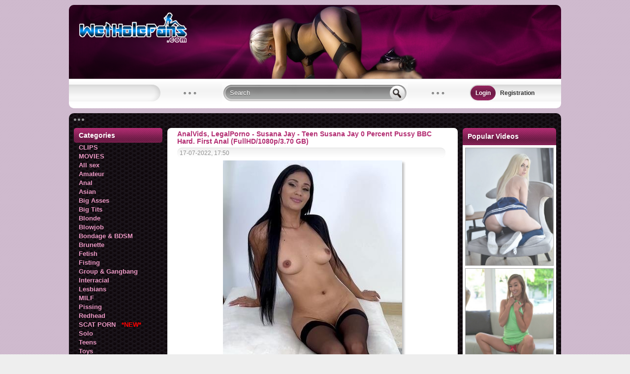

--- FILE ---
content_type: text/html
request_url: http://wetholefans.com/anal/831323-analvids-legalporno-susana-jay-teen-susana-jay-0-percent-pussy-bbc-hard-first-anal-fullhd-1080p-370-gb.html
body_size: 8361
content:





<!DOCTYPE html PUBLIC "-//W3C//DTD XHTML 1.0 Transitional//EN" "http://www.w3.org/TR/xhtml1/DTD/xhtml1-transitional.dtd">
<html xmlns="http://www.w3.org/1999/xhtml">
<head>
<meta name="google-site-verification" content="6hhz59vYr6UpVsQYdj7jr5V7iRBaQWeeMVliLrTrxvU" /> 
<meta name="msvalidate.01" content="091ADADA90DABDA12E6DAD558FB821CE" />
<meta name='yandex-verification' content='7a75e0fd2810d8af' />
<meta name="juicyads-site-verification" content="61da8b7057d9e58629197591f5a12c06">
<meta name="v77324" content="95e02961394c9752a954e1c359b36d91" />

<meta name="rapidgator" content="2bcc0a8ca50ecf119f0e7e1c946ed0871fcb3640"/>
<meta http-equiv="Content-Type" content="text/html; charset=windows-1251" />
<title>AnalVids, LegalPorno - Susana Jay - Teen Susana Jay 0 Percent Pussy BBC Hard. First Anal (FullHD/1080p/3.70 GB) &raquo; Download free porn clips and movies in HD quality - WetHoleFans.com</title>
<meta name="description" content="Information Original Name: Teen Susana Jay 0 Percent Pussy BBC Hard. First Anal Starring: Susana Jay Studio: AnalVids.com, LegalPorno.com  Genre: Teen, Anal, Group, BBC, Threesome, All Sex, " />
<meta name="keywords" content="Video, Susana, Brunette, Shaved, Slender, Cumshots, Small, Blowjob, Natural, Quality, Audio, channels, Format, 1080p, Skinny, FullHD, Duration, Interracial, Starring, Studio" />
<meta name="generator" content="DataLife Engine (http://dle-news.ru)" />
<meta property="og:site_name" content="Download free porn clips and movies in HD quality - WetHoleFans.com" />
<meta property="og:type" content="article" />
<meta property="og:title" content="AnalVids, LegalPorno - Susana Jay - Teen Susana Jay 0 Percent Pussy BBC Hard. First Anal (FullHD/1080p/3.70 GB)" />
<meta property="og:url" content="http://wetholefans.com/anal/831323-analvids-legalporno-susana-jay-teen-susana-jay-0-percent-pussy-bbc-hard-first-anal-fullhd-1080p-370-gb.html" />
<meta property="og:image" content="https://i120.fastpic.org/thumb/2022/0717/bf/_5299ae6a0ef12ad0f966abe87af4b6bf.jpeg" />
<link rel="search" type="application/opensearchdescription+xml" href="http://wetholefans.com/engine/opensearch.php" title="Download free porn clips and movies in HD quality - WetHoleFans.com" />
<script type="text/javascript" src="/engine/classes/min/index.php?charset=windows-1251&amp;g=general&amp;12"></script>
<script type="text/javascript" src="/engine/classes/min/index.php?charset=windows-1251&amp;f=engine/classes/masha/masha.js&amp;12"></script>
<link rel="icon" href="/templates/wetholefans_new/images/favicon.ico" type="image/x-icon"> 
<link rel="shortcut icon" href="/templates/wetholefans_new/images/favicon.ico" type="image/x-icon">
<link media="screen" href="/templates/wetholefans_new/css/style.css" type="text/css" rel="stylesheet" />
<link media="screen" href="/templates/wetholefans_new/css/engine.css" type="text/css" rel="stylesheet" />
<script async src="//d.smopy.com/d/?resource=pubJS"></script>
<script type="text/javascript">
  var _gaq = _gaq || [];
  _gaq.push(['_setAccount', 'UA-29137309-3']);
  _gaq.push(['_trackPageview']);

  (function() {
    var ga = document.createElement('script'); ga.type = 'text/javascript'; ga.async = true;
    ga.src = ('https:' == document.location.protocol ? 'https://ssl' : 'http://www') + '.google-analytics.com/ga.js';
    var s = document.getElementsByTagName('script')[0]; s.parentNode.insertBefore(ga, s);
  })();
</script>







</head>

<body>
    
    


    
<div id="loading-layer" style="display:none">Processing. Please wait... </div>
<script type="text/javascript">
<!--
var dle_root       = '/';
var dle_admin      = '';
var dle_login_hash = '';
var dle_group      = 5;
var dle_skin       = 'wetholefans_new';
var dle_wysiwyg    = '0';
var quick_wysiwyg  = '0';
var dle_act_lang   = ["Yes", "No", "Enter", "Cancel", "Save", "Удалить"];
var menu_short     = 'Quick edit';
var menu_full      = 'Full edit';
var menu_profile   = 'Profile';
var menu_send      = 'Send message';
var menu_uedit     = 'Admin CP';
var dle_info       = 'Information';
var dle_confirm    = 'Confirm';
var dle_prompt     = 'Input information';
var dle_req_field  = 'Fill out all required fields';
var dle_del_agree  = 'Are you sure to delete this comment?';
var dle_spam_agree = 'Вы действительно хотите отметить пользователя как спамера? Это приведёт к удалению всех его комментариев';
var dle_complaint  = 'Enter the text of your complaints to the administration:';
var dle_big_text   = 'Selected area is too large text.';
var dle_orfo_title = 'Enter a comment for the administration to found a grammatical error';
var dle_p_send     = 'Send';
var dle_p_send_ok  = 'Notification sent successfully';
var dle_save_ok    = 'Changes have been successfully saved.';
var dle_del_news   = 'Delete article';
var allow_dle_delete_news   = false;
//-->
</script>
<div id="all">
<div id="container">
<div id="top">
<div class="logo">
<a href="/" title="Home"><img src="/templates/wetholefans_new/images/logo.png" alt="home"></a>
</div>
  
 
<div class="social">

<div data-description="Looking for new porn clips, movies and quality erotic photos?
Then Wetholefans is what you need! Here you can download latest XXX videos from famous studios: AssHoleFever, BraZZers, BangBros, RealityKings, NaughtyAmerica, DDFProd, EvilAngel, Mofos, 21sextury and many others." data-title="Wetholefans.com - free Porn Site" data-url="http://wetholefans.com" class="pluso" data-background="transparent" data-options="medium,round,line,horizontal,nocounter,theme=03" data-services="facebook,twitter,google,vkontakte" data-lang="en"></div>
</div>

<div class="searchblock">
<ul>
<form method="post">
<input type="hidden" name="do" value="search" />
<input type="hidden" name="subaction" value="search" />
<li><input id="story" name="story" type="text" value="Search" onfocus='if (this.value == "Search") { this.value=""; }' onblur='if (this.value == "") { this.value="Search"; }' class="searchform"></li>
<li class="searchbt"><input title="пїЅпїЅпїЅпїЅпїЅ" alt="пїЅпїЅпїЅпїЅпїЅ" type="image" src="/templates/wetholefans_new/images/spacer.gif" /></li>
</form>
</ul>
</div>
  



<div class="loginpanel">
<a href="#" onclick="document.getElementById('login').style.display='block';document.getElementById('login_overlay').style.display='block';" title="Login"><span>Login</span></a>
&nbsp;&nbsp; 
<a href="http://wetholefans.com/index.php?do=register" title="Registration">Registration</a>
<div id="login">
  <div class="logintitle">
    <span>Authorization</span>
      
      <input type="image" class="login-close" onclick="document.getElementById('login').style.display='none';document.getElementById('login_overlay').style.display='none';" title="Закрыть окно" src="/templates/wetholefans_new/images/spacer.gif"></input>
      
    </div>
    <div class="login_input">
<form method="post" action=''>
<input name="login" type="hidden" id="login" value="submit" />


<div class="login_field">

<input class="field" type="text" name="login_name" style="float:right;" value="Login:" onFocus="if(this.value!='') this.value=''" onBlur="if(this.value=='') this.value='Login:'" > 
</div>

<div class="login_field">

<input class="field"  type="password" name="login_password" style="float:right;" value="Пароль" onFocus="if(this.value!='') this.value=''" onBlur="if(this.value=='') this.value='Пароль'">
</div>

<div style="padding-top:20px" class="not_save">
<a style="padding-top:20px;color:#0736cd" href="http://wetholefans.com/index.php?do=lostpassword">Forgot your Password?</a>
</div>
<input style="width:100px" class="enter" onclick="submit();" name="image" type="submit" value="LOGIN" alt="Login">
</form>
</div>
</div>
</div>
<div id="login_overlay" onclick="document.getElementById('login').style.display='none';document.getElementById('login_overlay').style.display='none';"></div> 




</div>  <!-- #top -->

<div id="content">
<div class="speedbar"></div>   

    
<div id="left">
    
    
    
<div class="block_title"><h3>Categories</h3></div>
<div class="menu">
<ul>
<li><a href="/clips/" target="_self">CLIPS</a></li>
<li><a href="/movies/" target="_self">MOVIES</a></li>
<li><a href="/allsex/" target="_self">All sex</a></li>
<li><a href="/amateur/" target="_self">Amateur</a></li>
<li><a href="/anal/" target="_self">Anal</a></li>
<li><a href="/asian/" target="_self">Asian</a></li>
<li><a href="/bigasses/" target="_self">Big Asses</a></li> 
<li><a href="/bigtits/" target="_self">Big Tits</a></li>
<li><a href="/blonde/" target="_self">Blonde</a></li>
<li><a href="/blowjob/" target="_self">Blowjob</a></li>
<li><a href="/bondage/" target="_self">Bondage & BDSM</a></li>  
<li><a href="/brunette/" target="_self">Brunette</a></li>
<li><a href="/fetish/" target="_self">Fetish</a></li>
<li><a href="/fisting/" target="_self">Fisting</a></li>
    
<li><a href="/group/" target="_self">Group & Gangbang</a></li>
<li><a href="/interracial/" target="_self">Interracial</a></li>
<li><a href="/lesbians/" target="_self">Lesbians</a></li>
<li><a href="/milf/" target="_self">MILF</a></li>
<li><a href="/pissing/" target="_self">Pissing</a></li>
<li><a href="/redhead/" target="_self">Redhead</a></li>
<li><a href="/scat/" target="_self">SCAT PORN&nbsp;&nbsp;&nbsp;<FONT color="red">*NEW*</FONT></a></li>    
<li><a href="/solo/" target="_self">Solo</a></li>
<li><a href="/teens/" target="_self">Teens</a></li>
<li><a href="/toys/" target="_self">Toys</a></li>
<li><a href="/transsexuals/" target="_self">Transsexuals</a></li>

<div class="clear"></div>
</ul>
</div>



<div class="block_title"><h3>Advertising</h3></div>
<center>

<br>

   
<br><br>



</center>


<div class="block_title"><h3>Top Sites</h3>
<div style="width:170px" id="topnews">
<br>
&nbsp;&nbsp;&nbsp;&nbsp;<a href="http://pornpeach.com" style="line-height:20px;font-size:14px;font-family:arial;color:#b32d72;text-decoration:none" title="Free downloadable sexual content in HD quality" target="_blank"><b>Porn Peach</b></a><br>
&nbsp;&nbsp;&nbsp;&nbsp;<a href="http://fapdick.com" style="line-height:20px;font-size:14px;font-family:arial;color:#b32d72;text-decoration:none" rel="nofollow" title="Download mature and milf porn videos" target="_blank"><b>Mature Porn Video</b></a><br>
&nbsp;&nbsp;&nbsp;&nbsp;<a href="https://www.thepornlist.net/" style="line-height:20px;font-size:14px;font-family:arial;color:#b32d72;text-decoration:none" title="The Porn List" target="_blank">The Porn List</a> 


</div></div>   
  
 
    
    
 

</div><!-- end #left -->

<div id="right">

 
    
  
    
    

    
      
 
    
<div class="blue-block"><h3>Popular Videos</h3></div>
<div id="topnews">

<div class="topnews-x">
<a href="http://wetholefans.com/clips/1079664-teamskeet-allie-nicole-schoolgirl-sperm-injection-fullhd-1080p-346-gb.html" title="TeamSkeet - Allie Nicole - Schoolgirl Sperm Injection (FullHD/1080p/3.46 GB)"><img alt="TeamSkeet - Allie Nicole - Schoolgirl Sperm Injection (FullHD/1080p/3.46 GB)" src="http://wetholefans.com/uploads/posts/2025-01/1736038200_11.jpg"/></a>
</div>

<div class="topnews-x">
<a href="http://wetholefans.com/clips/878492-brattymilf-christy-love-i-asked-my-stepmom-to-suck-my-dick-fullhd-1080p-202-gb.html" title="BrattyMILF - Christy Love - I Asked My Stepmom To Suck My Dick (FullHD/1080p/2.02 GB)"><img alt="BrattyMILF - Christy Love - I Asked My Stepmom To Suck My Dick (FullHD/1080p/2.02 GB)" src="http://wetholefans.com/uploads/posts/2023-02/1676291831_11.jpg"/></a>
</div>

<div class="topnews-x">
<a href="http://wetholefans.com/clips/623592-buttplays-21sextury-emma-brown-fuck-my-butt-fullhd-1080p-166-gb.html" title="21Sextury - Emma Brown - Fuck my Butt! (FullHD/1080p/1.66 GB)"><img alt="21Sextury - Emma Brown - Fuck my Butt! (FullHD/1080p/1.66 GB)" src="http://wetholefans.com/uploads/posts/2022-04/1650846672_1.jpg"/></a>
</div>


<div class="topnews-x">
<a href="http://wetholefans.com/teens/1132921-analvids-legalporno-alina-svetlana-black-hair-blue-eyes-argentinian-girl-fucked-to-submission-ultrahd-4k-253-gb.html" title="AnalVids, LegalPorno - Alina Svetlana - Black Hair, Blue Eyes - Argentinian Girl Fucked To Submission (UltraHD/4K/25.3 GB)"><img alt="AnalVids, LegalPorno - Alina Svetlana - Black Hair, Blue Eyes - Argentinian Girl Fucked To Submission (UltraHD/4K/25.3 GB)" src="http://wetholefans.com/uploads/posts/2025-10/1761595748_2811.wetholefans.com.jpg"/></a>
</div>

<div class="topnews-x">
<a href="http://wetholefans.com/anal/[base64].html" title="AnalVids, LegalPorno - Holy Wood - (Part 2) Total Destruction Of All Of Holy Woods Holes: A Rough Gangbang With DVP And DAP By Five Big Cocks With All Five Urinating Into Her Mouth EKS672 (HD/720p/1.66 GB)"><img alt="AnalVids, LegalPorno - Holy Wood - (Part 2) Total Destruction Of All Of Holy Woods Holes: A Rough Gangbang With DVP And DAP By Five Big Cocks With All Five Urinating Into Her Mouth EKS672 (HD/720p/1.66 GB)" src="http://wetholefans.com/uploads/posts/2025-11/1761945455_4291.wetholefans.com.jpg"/></a>
</div>

 
<div class="topnews-x">
<a href="http://wetholefans.com/clips/1139471-jacquieetmicheltv-adulttime-cassie-fire-dorian-is-playing-with-the-confidence-of-a-young-candidate-ultrahd-4k-2160p-240-gb.html" title="JacquieetMicheltv/AdultTime - Cassie Fire: Dorian Is Playing With The Confidence Of A Young Candidate (UltraHD/4K/2160p/2.40 GB)"><img alt="JacquieetMicheltv/AdultTime - Cassie Fire: Dorian Is Playing With The Confidence Of A Young Candidate (UltraHD/4K/2160p/2.40 GB)" src="http://wetholefans.com/uploads/posts/2025-12/1765548104_7141.wetholefans.com.jpg"/></a>
</div>

<div class="topnews-x">
<a href="http://wetholefans.com/clips/1143885-babes-taissia-shanti-tell-me-what-you-want-hd-720p-595-mb.html" title="Babes - Taissia Shanti Tell Me What You Want (HD/720p/595 MB)"><img alt="Babes - Taissia Shanti Tell Me What You Want (HD/720p/595 MB)" src="http://wetholefans.com/uploads/posts/2026-01/1768505280_9461.wetholefans.com.jpg"/></a>
</div>

<div class="topnews-x">
<a href="http://wetholefans.com/clips/1140238-milfhunter-realitykings-cory-chase-kacey-jordan-fullhd-1080p-990-mb.html" title="MilfHunter/RealityKings - Cory Chase, Kacey Jordan (FullHD/1080p/990 MB)"><img alt="MilfHunter/RealityKings - Cory Chase, Kacey Jordan (FullHD/1080p/990 MB)" src="http://wetholefans.com/uploads/posts/2025-12/1765996561_9901.wetholefans.com.jpg"/></a>
</div>

<div class="topnews-x">
<a href="http://wetholefans.com/blowjob/1141559-onlyfans-sexy-whore-bitch-sisi-rose-gives-head-gets-fucked-and-gets-cum-teddy-tarantino-teddy-tarantino-fullhd-1080p-356-mb.html" title="Onlyfans - Sexy Whore Bitch Sisi Rose Gives Head, Gets Fucked And Gets Cum  Teddy Tarantino Teddy Tarantino (FullHD/1080p/356 MB)"><img alt="Onlyfans - Sexy Whore Bitch Sisi Rose Gives Head, Gets Fucked And Gets Cum  Teddy Tarantino Teddy Tarantino (FullHD/1080p/356 MB)" src="http://wetholefans.com/uploads/posts/2025-12/1767026485_3601.wetholefans.com.jpg"/></a>
</div>

<div class="topnews-x">
<a href="http://wetholefans.com/clips/1139865-onlyfans-snapchat-compilation-of-hot-broken-sluts-on-valentines-day-tiffanyandgray-sd-1920p-112-mb.html" title="Onlyfans - Snapchat Compilation Of Hot Broken Sluts On Valentine?s Day TiffanyAndGray (SD/1920p/112 MB)"><img alt="Onlyfans - Snapchat Compilation Of Hot Broken Sluts On Valentine?s Day TiffanyAndGray (SD/1920p/112 MB)" src="http://wetholefans.com/uploads/posts/2025-12/1765784848_2691.wetholefans.com.jpg"/></a>
</div>

<div class="topnews-x">
<a href="http://wetholefans.com/clips/1141612-olderwomanfun-zadi08-hd-720p-565-mb.html" title="OlderWomanFun - Zadi08 (HD/720p/565 MB)"><img alt="OlderWomanFun - Zadi08 (HD/720p/565 MB)" src="http://wetholefans.com/uploads/posts/2025-12/1767112739_3501.wetholefans.com.jpg"/></a>
</div>

<div class="topnews-x">
<a href="http://wetholefans.com/allsex/1142275-onlyfans-step-sister-learn-english-for-webcam-show-and-ask-step-brother-to-help-with-sexy-phrases-kisscat-fullhd-1080p-466-mb.html" title="Onlyfans - Step Sister Learn English For Webcam Show And Ask Step Brother To Help With Sexy Phrases Kisscat (FullHD/1080p/466 MB)"><img alt="Onlyfans - Step Sister Learn English For Webcam Show And Ask Step Brother To Help With Sexy Phrases Kisscat (FullHD/1080p/466 MB)" src="http://wetholefans.com/uploads/posts/2026-01/1767537713_3081.wetholefans.com.jpg"/></a>
</div>

<div class="topnews-x">
<a href="http://wetholefans.com/clips/1141563-onlyfans-reprise-cenas-de-cortes-ineditos-never-before-seen-cuts-fadynha-fullhd-1080p-129-mb.html" title="Onlyfans - Reprise Cenas De  Cortes Ineditos Never Before Seen Cuts Fadynha (FullHD/1080p/129 MB)"><img alt="Onlyfans - Reprise Cenas De  Cortes Ineditos Never Before Seen Cuts Fadynha (FullHD/1080p/129 MB)" src="http://wetholefans.com/uploads/posts/2025-12/1767027358_6391.wetholefans.com.jpg"/></a>
</div>

<div class="topnews-x">
<a href="http://wetholefans.com/solo/1138248-onlyfans-piper-perri-49-fuck-machine-2-sd-1920p-595-mb.html" title="Onlyfans - Piper Perri  49  Fuck Machine 2 (SD/1920p/595 MB)"><img alt="Onlyfans - Piper Perri  49  Fuck Machine 2 (SD/1920p/595 MB)" src="http://wetholefans.com/uploads/posts/2025-12/1764873384_9411.wetholefans.com.jpg"/></a>
</div>

<div class="topnews-x">
<a href="http://wetholefans.com/lesbians/1138966-onlyfans-luizamarcato-3-sluts-playing-yummy-3-whores-playing-rich-3-naughty-girls-playing-deliciously-ahjaponesa-gipaes-fullhd-1080p-672-mb.html" title="Onlyfans - Luizamarcato 3 Sluts Playing Yummy 3 Whores Playing Rich 3 Naughty Girls Playing Deliciously Ahjaponesa Gipaes (FullHD/1080p/672 MB)"><img alt="Onlyfans - Luizamarcato 3 Sluts Playing Yummy 3 Whores Playing Rich 3 Naughty Girls Playing Deliciously Ahjaponesa Gipaes (FullHD/1080p/672 MB)" src="http://wetholefans.com/uploads/posts/2025-12/1765254942_6301.wetholefans.com.jpg"/></a>
</div>


  

</div>

</div> <!-- end #right -->
  
<div id="middle">
<table cellspacing="0" padding="0" border="0"><tr><td>
   


    
   



    
 


 

<div id='dle-content'><div class="story">
<div class="full-story">
<table width="100%" cellspacing="0" padding="0" border="0">
<tr>
<td>
<div style="margin-top:-10px" class="post-title"><span id="news-title"><h1>AnalVids, LegalPorno - Susana Jay - Teen Susana Jay 0 Percent Pussy BBC Hard. First Anal (FullHD/1080p/3.70 GB)</h1></span></div>
<div class="short-data">
17-07-2022, 17:50
 
</div>
    
<center><img alt="AnalVids, LegalPorno - Susana Jay - Teen Susana Jay 0 Percent Pussy BBC Hard. First Anal (FullHD/1080p/3.70 GB)" src="http://wetholefans.com/uploads/posts/2022-07/1658072471_2181.wetholefans.com.jpg" title="AnalVids, LegalPorno - Susana Jay - Teen Susana Jay 0 Percent Pussy BBC Hard. First Anal (FullHD/1080p/3.70 GB)"/></center>
    
<div style="text-align:center;"><u>Information</u><br /><b>Original Name:</b> Teen Susana Jay 0 Percent Pussy BBC Hard. First Anal<br /><b>Starring:</b> Susana Jay<br /><b>Studio:</b> AnalVids.com, LegalPorno.com <br /><b>Genre:</b> Teen, Anal, Group, BBC, Threesome, All Sex, Amateur, Hardcore, Facial, Interracial, Skinny, Slim, Small Tits, Blowjob, Cumshots, Slender, Shaved, Brunette, Natural Tits<br /><b>Duration:</b> 00:43:23<br /><br /><u>File</u><br /><b>Quality:</b> FullHD<br /><b>Type HD Video:</b> 1080p<br /><b>Format:</b> MP4<br /><b>Video:</b> AVC, 1920 x 1080, 12.0 Mb/s<br /><b>Audio:</b> AAC LC , 48.0 kHz, 2 channels, 208 kb/s<br /><b>Size:</b> 3.70 GB</div><br /><br /><div style="text-align:center;"><!--dle_leech_begin--><a href="http://wetholefans.com/engine/go.php?url=aHR0cHM6Ly9mYXN0cGljLm9yZy92aWV3LzEyMC8yMDIyLzA3MTcvXzUyOTlhZTZhMGVmMTJhZDBmOTY2YWJlODdhZjRiNmJmLmpwZy5odG1s" target="_blank"><!--dle_image_begin:https://i120.fastpic.org/thumb/2022/0717/bf/_5299ae6a0ef12ad0f966abe87af4b6bf.jpeg|--><img src="https://i120.fastpic.org/thumb/2022/0717/bf/_5299ae6a0ef12ad0f966abe87af4b6bf.jpeg" alt="AnalVids, LegalPorno - Susana Jay - Teen Susana Jay 0 Percent Pussy BBC Hard. First Anal (FullHD/1080p/3.70 GB)" title="AnalVids, LegalPorno - Susana Jay - Teen Susana Jay 0 Percent Pussy BBC Hard. First Anal (FullHD/1080p/3.70 GB)"  /><!--dle_image_end--></a><!--dle_leech_end--></div> 

</td>
</tr>
<tr>
<td>  </td>
</tr>
</table>
 
</div>

<div align="center"></div>
 


<div class="quote"><h2>Download:&nbspAnalVids, LegalPorno - Susana Jay - Teen Susana Jay 0 Percent Pussy BBC Hard. First Anal (FullHD/1080p/3.70 GB)</h2><hr/>
<div align="left"><br/><b>Keep2share.cc</b>:<br/><!--dle_leech_begin--><a href="http://wetholefans.com/engine/go.php?url=aHR0cHM6Ly9rMnMuY2MvZmlsZS82MjI5YzM0NzlhMTQ2L1N1c2FuYS1KYXktTlQtMDctMDctMjItRnVsbEhELm1wNA%3D%3D" target="_blank">https://k2s.cc/file/6229c3479a146/Susana-Jay-NT-07-07-22-FullHD.mp4</a><!--dle_leech_end--></div>
<div align="left"></div>    
<div align="left"></div>

<center><br/></center>

</div>
<div style="margin:-5px 0 0 -5px;" align="left"><a class="btn-back" href="javascript:history.go(-1)" title="JavaScript must be enabled!"></a></div>
</div>


<div class="related-block"><span>Related News:</span>
  <ul>
  <li class="related">
<a href="http://wetholefans.com/clips/1008668-legalporno-pornbox-natasha-teen-productions-teen-susana-jay-0pussy-bbc-hard-first-anal-hd-720p-142-gb.html" title="LegalPorno/Pornbox/Natasha Teen Productions - Teen Susana Jay 0%pussy bbc hard. first anal (HD/720p/1.42 GB)">
<div style="overflow:hidden;float:left;margin-right:10px;"> <img src="/uploads/posts/2024-04/1714273387_1451.wetholefans.com.jpg"  /> </div></a>
LegalPorno/Pornbox/Natasha Teen Productions - Teen Susana Jay 0%pussy bbc hard. first anal (HD/720p/1.42 GB)
</li><li class="related">
<a href="http://wetholefans.com/pissing/872757-wetandpuffy-susana-ayn-susana-ayn-fullhd-1080p-103-gb.html" title="WetAndPuffy - Susana Ayn - Susana Ayn (FullHD/1080p/1.03 GB)">
<div style="overflow:hidden;float:left;margin-right:10px;"> <img src="/uploads/posts/2023-01/1674633200_9221.wetholefans.com.jpg"  /> </div></a>
WetAndPuffy - Susana Ayn - Susana Ayn (FullHD/1080p/1.03 GB)
</li><li class="related">
<a href="http://wetholefans.com/anal/831344-analvids-legalporno-susana-jay-teen-susana-jay-0-percent-pussy-bbc-hard-first-anal-ultrahd-4k-975-gb.html" title="AnalVids, LegalPorno - Susana Jay - Teen Susana Jay 0 Percent Pussy BBC Hard. First Anal (UltraHD/4K/9.75 GB)">
<div style="overflow:hidden;float:left;margin-right:10px;"> <img src="/uploads/posts/2022-07/1658078285_8191.wetholefans.com.jpg"  /> </div></a>
AnalVids, LegalPorno - Susana Jay - Teen Susana Jay 0 Percent Pussy BBC Hard. First Anal (UltraHD/4K/9.75 GB)
</li><li class="related">
<a href="http://wetholefans.com/anal/831306-analvids-legalporno-susana-jay-teen-susana-jay-0-percent-pussy-bbc-hard-first-anal-hd-720p-142-gb.html" title="AnalVids, LegalPorno - Susana Jay - Teen Susana Jay 0 Percent Pussy BBC Hard. First Anal (HD/720p/1.42 GB)">
<div style="overflow:hidden;float:left;margin-right:10px;"> <img src="/uploads/posts/2022-07/1658066878_7791.wetholefans.com.jpg"  /> </div></a>
AnalVids, LegalPorno - Susana Jay - Teen Susana Jay 0 Percent Pussy BBC Hard. First Anal (HD/720p/1.42 GB)
</li><li class="related">
<a href="http://wetholefans.com/anal/831267-analvids-legalporno-susana-jay-teen-susana-jay-0-percent-pussy-bbc-hard-first-anal-sd-816-mb.html" title="AnalVids, LegalPorno - Susana Jay - Teen Susana Jay 0 Percent Pussy BBC Hard. First Anal (SD/816 MB)">
<div style="overflow:hidden;float:left;margin-right:10px;"> <img src="/uploads/posts/2022-07/1658050698_651.wetholefans.com.jpg"  /> </div></a>
AnalVids, LegalPorno - Susana Jay - Teen Susana Jay 0 Percent Pussy BBC Hard. First Anal (SD/816 MB)
</li>
  </ul>
</div>













<div class="story">
<div class="full-story">
<div class="post-title">Information</div>
</div>
<div class="info">Members, of group <b>Guests</b>, can not leave comments on this publication.</div>
</div>
</div>


</td></tr></table>
</div><!-- end #middle -->
   
<div id="left">
   
</div> 
  
<div class="clear"></div>
</div>  <!-- #content -->
    



 




    
<div class="footer"><!-- footer -->

<div class="sub-footer">
   

    
<br>
<a href="/index.php?do=feedback&user=1" title="write to us">Feedback</a>


<div class="counters">
<noindex> 


    
  
</noindex>
</div>


This site does not store any files on its server. We only index and link to content provided by other sites. All models appearing on this website are 18 years or older.
</div> 
  
   
</div><!-- end footer -->
</div> <!-- #container -->
</div> <!-- #all -->

<div id="fb-root"></div>

     
    

</body>
</html>
<!-- DataLife Engine Copyright SoftNews Media Group (http://dle-news.ru) -->


--- FILE ---
content_type: text/css
request_url: http://wetholefans.com/templates/wetholefans_new/css/style.css
body_size: 7266
content:
* {
margin-top:0;
margin-bottom:0;
margin-right:0;
margin-left:0;
padding:0;
}
image{
border:0;
}
a img,:link img,:visited img,:hover img {
border:0;
}
a{
color:#505050;
font-size:12px;
text-decoration:underline;
}
a:hover {
color:#000;
text-decoration:none;
}
h1,h2,h3,h4,h6,pre,form,p,blockquote,fieldset,input {
margin:0;
padding:0;
}
textarea{
border:1px solid #909090;
}
input:focus {
    outline:none;
}
html{
padding:0px;
background:#eee;
}
body{
background:#ffb7fc url(../images/body.png);/*bec8fa*/
font-family:"Arial", Tahoma sans-serif;
font-size:12px;
height:100%;
margin:0px;
padding:0px;
color:#202020;
}
#all{
width:100%;
margin:0;
padding:30px 0;
}
#container{
width:1000px;
margin:0px auto;
padding:0;
}
#top{
width:1000px;
height:210px;
margin-top:-20px;
padding:0;
background:url(../images/top.png);
position:relative;
border-radius:10px;
-webkit-border-radius:10px;
-moz-border-radius:10px;
}
.logo{
width:400px;
height:100px;
padding:0 0px;
}
.social{
height:30px;
width:220px;
padding:2px 0 5px 2px;
margin:59px 0 0 16px;
float:left;
}
.social ul{
height:30px;
font-size:14px;
list-style:none;
margin:0;
display:inline;
}
.social li
{ 
float: left;
position: relative;
text-align:left;
margin:0 3px 0 4px;
width:30px;
height:30px;
}
.social li a
{
height:30px;
width:30px;
padding:0;
display: block;
text-decoration:none;
background:url(../images/social.png) 0 0 no-repeat;
}
.social li a.twitter{
background-position: 0 -40px;
}
.social li a.twitter:hover{
background-position: 0 0;
}
.social li a.facebook{
background-position: -40px -40px;
}
.social li a.facebook:hover{
background-position: -40px 0;
}
.social li a.vkontakte{
background-position: -80px -40px;
}
.social li a.vkontakte:hover{
background-position: -80px 0;
}
.social li a.gplus{
background-position: -120px -40px;
}
.social li a.gplus:hover{
background-position: -120px 0;
}
.social li a.rss{
background-position: -160px -40px;
}
.social li a.rss:hover{
background-position: -160px 0;
}
/* ПОИСК  */
.searchblock{
width:450px;
height:30px;
padding:5px 0;
float:left;
margin:59px 0 0 84px;
}
.searchblock ul{
height:30px;
list-style:none;
padding:0;
width:435px;
}
.searchblock li
{ 
float:left;
position: relative;
border:0;
display:block;
height:30px;
}
.searchblock li a
{
float:left;
position: relative;
text-align:center;
}
.searchblock .searchbt input{
width:30px;
height:30px;
background:url(../images/searchbt.png) 0 0 no-repeat;
}
.searchblock .searchbt input:hover{
background:url(../images/searchbt.png) 0 -30px no-repeat;
}
.searchform{
color:#fff;
text-shadow:0px 1px 1px #505050;
width:320px;
height:20px;
line-height:20px;
padding:5px;
border:0px;
font-size:13px;
background:transparent;
overflow:hidden;
}
/* LOGIN begin  */
.loginpanel{
margin:64px 0 0 39px;
line-height:30px;
width:176px;
position:static;
color:#909090;
height:30px;
padding:0 5px;
float:left;
}
.loginpanel a{
text-decoration:none;
padding:1px 0 2px 0;
color:#303030;
font-weight:bold;
}
.loginpanel a:hover{
color:#e01330;
}
.loginpanel a span{
background:url(../images/green.png) repeat-x;
line-height:30px;
display:block;
border-radius:15px;
-webkit-border-radius:15px;
-moz-border-radius:15px;	
float:left;
padding:0 10px;
color:#fff;
background-position:0 -10px;
}
.loginpanel a span:hover{
color:#fff;
background-position:0 0px;
}
#login{
color:#505050;
min-width:280px;
min-height:240px;
display:none;
/*background:#e1e1e1;*/
background:url(../images/siski.jpg);
position:absolute;
top:200px;
left:50%;
margin-left:-160px;
z-index:20000;
-moz-box-shadow: 0px 0px 10px #000;
-webkit-box-shadow: 0px 0px 10px #000;
box-shadow: 0px 0px 10px #000;
border-radius: 10px;
-webkit-border-radius:10px;
-moz-border-radius:10px;
}
#login a{
color:#303030;
}
#login a:hover{
text-decoration:underline;
}
.logintitle{
line-height:40px;
height:50px;
text-align:center !important;
padding-left:15px;
border-radius:10px 10px 0 0; 
-webkit-border-radius: 10px 10px 0 0;
-moz-border-radius: 10px 10px 0 0;
}
.logintitle span{
font-size:16px;
font-weight:bold;
color:#000;
float:left;
}
.logintitle input{
float:right;
background:url(../images/login-close.png) 0 0 no-repeat;
width:25px;
height:25px;
cursor:pointer;
margin:10px 10px 0 0;
}
.logintitle input:hover{
background:url(../images/login-close.png) 0 -25px no-repeat;
}
.profilephoto{
margin:5px;
width:100px;
padding:1px;
background:#f1f1f1;

}
.profilephotoimg{
width:100px;
border-radius: 2px; 
-webkit-border-radius:2px;
-moz-border-radius:2px;
}
.profile{
width:140px;
float:left;
margin:10px 0 10px 10px;
}
.profile ul{
list-style: none;
margin:0;
padding:0;
font-size:12px;
color:#303030;
}
.profile li{
position: relative;
height:20px;
padding:0 0 5px 0 !important;
line-height:20px;
margin:0;
}
.profile li a{
text-align:left;
padding:0 10px;
line-height:20px;
font-size:12px;
font-weight:bold;
color:#000 !important;
text-decoration:none !important;
display:block;
}
.profile li a:hover{
color:#000 !important;
text-decoration:underline !important;
}
.login_input{
width:250px;
height:70px;
margin:15px;
}
.login_field{
width:250px;
height:30px;
line-height:35px;
vertical-align: middle;
font-size:15px;
padding:0;
color:#505050;
text-shadow:0px 1px 1px #fff;
background:#fff url(../images/field.png) repeat-x;
margin-top:5px;
border-radius: 3px; 
-webkit-border-radius:3px;
-moz-border-radius:3px;
}
.field{
padding:5px;
width:240px;
height:20px;
color:#505050;
font-size:15px;
font-family:Arial;
background:none;
border:0;
vertical-align: middle;

}
.enter{
width:250px;
height:35px;
background:url(../images/green.png) repeat-x;
border:0;
cursor:pointer;
margin:20px 0 0;
font-weight:bold;
color:#fff;
font-size:16px;
line-height:35px;
background-position:0 -5px;
border-radius: 3px; 
-webkit-border-radius:3px;
-moz-border-radius:3px;
}
.enter:hover{
background-position:0 -5px;
color:#000;
}
.not_save{
font-size:12px;
padding:0;
margin:0;
width:240px;
height:20px;
}
#login_overlay {
  background-color: #000; /* Чёрный фон */
  height: 100%; /* Высота максимальна */
  left: 0; /* Нулевой отступ слева */
  opacity: 0.50; /* Степень прозрачности */
  -moz-opacity:0.5;
filter:progid:DXImageTransform.Microsoft.Alpha(opacity=50);
  position: fixed; /* Фиксированное положение */
  top: 0; /* Нулевой отступ сверху */
  width: 100%; /* Ширина максимальна */
  z-index: 10000; /* Заведомо быть НАД другими элементами */
  display:none;
}
/* LOGIN end  */

#navi{
width:1000px;
height:40px;
padding:0;
position:absolute;
bottom:0;
left:0;
border-top:1px solid #e1e1e1;
}
/* ГОРИЗОНТАЛЬНОЕ МЕНЮ */
.nav{
height:40px;
padding:0;
}
.nav ul{
height:40px;
font-size:14px;
list-style:none;
margin:0;
display:inline;
}
.nav li
{ 
float: left;
position: relative;
z-index:100;
text-align:left;
border-right:1px solid #e1e1e1;
}
.nav li a
{
font-family:Arial, Helvetica, sans-serif;  
font-weight:bold;
font-size: 12px;
color:#000;
text-shadow:0 1px 1px #fff;
line-height:40px;
padding:0 10px;
display: block;
text-decoration:none;
}
.nav li a:hover {
z-index:100;
color:#e01330;
text-decoration: none;
text-shadow:none;
}
.nav li a.link1:hover{
	color:#fff;
}
.nav li.drop:hover .link1{
color:#fff;
text-shadow:none;
}
.nav li.drop{
background:url(../images/arrow.png)  right 14px no-repeat;
padding:0 10px 0 0;
}
.nav li.drop:hover{
background:#303030 url(../images/arrow.png)  right 14px no-repeat;
}
.nav li ul {
z-index:500;
display: none;
position:absolute;
width:auto;
height:auto;
background:#303030;
padding:10px;
margin:0;
border-radius:0 0 5px 5px;
-moz-border-radius:0 0 5px 5px;
-webkit-border-radius:0 0 5px 5px;
}
.nav li li{
position:relative;
clear:both;
border-right:0;
border-bottom:1px solid #404040;
}
.nav li li a {
padding:0 5px;
clear:both;
min-width:120px;
text-align:left;
color:#e1e1e1;
font-weight:normal;
font-size:12px;
line-height:25px;
text-decoration:none;
background:#303030;
text-shadow:none;
}
.nav li li a:hover {
clear:both;
color:#08af00;
line-height:25px;
}
.nav li:hover ul {
display:block;
clear:both;
}
#content{
width:1000px;
background:url(../images/cont.png);


/*#565555 linear-gradient(to top, #6a0848, #230117)
linear-gradient(to top, #890314, #1a0104)
#e77cac url(../images/cont.png) repeat-x
url(../images/jopa.png)
 */
margin:10px 0 0 0;
padding:0 0 10px 0;
border-radius:10px;
-webkit-border-radius:10px;
-moz-border-radius:10px;
}
.speedbar{
min-height:20px;
padding:5px 40px;
color:#e1e1e1;
max-width:820px;
background:url(../images/dots.png) 5px -2px no-repeat;
}
.speedbar a{
color:#08af00;
text-decoration:none;
}
.speedbar a:hover{
color:#fff;	
}
#left{
float:left;
width:180px;
padding:0 10px;
}
#middle{
margin:0 250px 0 200px;
width:570px;
padding:0 0px 10px 20px;
position:relative;
background:#fff;
border-radius:8px;
-webkit-border-radius:8px;
-moz-border-radius:8px;
}
#right{
margin-right:-30px;
float:right;
width:230px;
border-radius:0 10px 10px 0;
-webkit-border-radius:0 10px 10px 0;
-moz-border-radius:0 10px 10px 0;
background:none;/*#f1f1f1*/
}
.block_title h3{
padding:5px 10px;
width:160px;
height:20px;
line-height:20px;
background:url(../images/block_title.png) repeat-x;
font-size:14px;
font-weight:bold;
color:#fff;
text-align:left;
border-radius:5px;
-webkit-border-radius:5px;
-moz-border-radius:5px;
}
.online{
color:#909090;  
}
.online a{
color:blue;
text-decoration:none;
}    
.menu ul{
width:180px;
font-size: 12px;
list-style: none;
border-radius:5px;
-webkit-border-radius:5px;
-moz-border-radius:5px;
}
.menu li{
position:relative;
padding-top:1px;
}
.menu li a{
font-family:Arial;
width:170px;
padding:0 0px 0 10px;
line-height:17px;
font-size: 13px;	
color:#ed99c5;
text-decoration:none;
display:block;
background:none;/*#444444*/
margin:0px 2 0 0 !important;
border:none;/*1px solid #333333*/
border-radius:3px;
-webkit-border-radius:3px;
-moz-border-radius:3px;
font-weight:bold;
}
.menu li a:hover
{   
color:#fff;
text-decoration:none;
background:#b32d72;
border:none;/*1px solid #ff6cda;*/
}
.menu ul span.sublink{
font-family:Arial;
width:146px;
padding:0 25px 0 5px;
line-height:25px;
font-size: 12px;	
color: #909090;
text-decoration:none;
display:block;
background:#101010 url(../images/menu_sub.png) 0 0 no-repeat;
cursor: pointer;
position:relative;
overflow: hidden;
margin:2px 0 0 0;
}
.bngreen ul span .opened span.sublink{
background:url(../images/menu_sub.png) 0 -25px no-repeat;
}
.menu ul span.opened,
.menu ul span.sublink:hover { 
color:#fff;
background:url(../images/menu_sub.png) 0 -25px no-repeat;
}
.menu ul .sublink img { 
width: 14px; 
height: 14px; 
position: absolute; 
top: 8px; 
right: 10px; 
background:0 -30px no-repeat;
}
.menu ul .closed img {
background-position: 0 0; 
}
.menu ul .opened img { 
background-position: 0 -14px; 
}
.menu ul .submenu{
overflow: hidden;
padding:0;
width:180px;
margin:0 !important;
}
.menu ul .submenu ul{ 
list-style: none; 
padding: 0; 
margin: 0 !important;
font-size:13px;
}
.menu ul .submenu ul li {
	margin:0;
}
.menu ul .submenu ul li a { 
color: #909090; 
width: 146px; 
height:auto; 
line-height:20px; 
padding: 0 15px; 
text-indent: 0; 
background:#151515 url(../images/dot.png) 5px 8px no-repeat;
border:0;
margin:0;
}
.menu ul .submenu ul li a:hover{
color: #fff;
}
.vote_block{
width:160px;
margin-bottom:10px;
}
.vote_title{
width:180px;
background:url(../images/vote.png) top no-repeat;
color:#fff;
font-size:16px;
border-radius:5px;
-webkit-border-radius:5px;
-moz-border-radius:5px;
margin:10px 0 0 0;
}
.vote_title h3{
padding:0 10px;
font-size:14px;
line-height:30px;	
}
/* КНОПКИ */
.vbutton{
font-family:Arial;
background:url(../images/blue.png) left bottom repeat-x;
cursor:pointer;
width:100px;
height:25px;
border:0 !important;
text-decoration:none;
font-size:12px;
font-weight:bold;
margin:5px auto 10px 40px;
color:#fff;
text-shadow:0 -1px 1px #202020;
float:left;
border-radius:5px;
-moz-border-radius:5px;
-webkit-border-radius:5px;
box-shadow:0 1px 3px #000;
-moz-box-shadow:0 1px 3px #000;
-webkit-box-shadow:0 1px 3px #000;
}
.vbutton:hover{
color:#e1e1e1;
cursor: pointer;
border:0;
background-position:left top;
}
.resbutton{
font-family:Arial;
cursor:pointer;
text-decoration:none;
margin-left:5px;
font-size:12px;
font-weight:bold;
color:#007de7;
text-decoration:underline;
}
.resbutton:hover{
color:#fff;
cursor: pointer;
border:0;
}
.tagscloud{
color:#202020;
margin-bottom:10px;	
}
.tagscloud a{
color:#909090;
padding:0 5px;
}
.tagscloud a:hover{
color:#e1e1e1;
}
.archives-block{
width:180px;
padding:5px 0 0 0;	
text-align:left;
}
.archives-block a{
padding:2px 5px;
background:#202020;
margin:5px 0;
line-height:20px;
text-decoration:none;
color:#909090;
font-weight:normal;
border-radius:5px;
-webkit-border-radius:5px;
-moz-border-radius:5px;
}
.archives-block a:hover{
padding:2px 5px;
background:#007de7 url(../images/blue.png) left bottom repeat-x;
color:#fff;
margin:5px 0;
line-height:20px;
text-decoration:none;
}
.banner3{
width:180px;
margin-top:10px;	
}
.banner1{
width:538px;
min-height:60px;
line-height:20px;
position:relative;
float:center;
background:#fff;
/*border:1px solid #d8d8d8;
border-radius:10px;*/
margin:5px 0;
padding:5px;
color:#08af00;
}
.banner1 h1{
font-size:16px;
font-weight:bold;
}
.banner1 span{
margin-top:50px;
color:#b32d72;
font-weight:bold;
}
.banner1 img{
max-width:520px;
padding:5px;
}
.banner2{
width:230px;
margin-bottom:10px;
}
.blue-block h3{
width:180px;
height:35px;
line-height:35px;
color:#fff;
font-size:14px;
font-weight:bold;
padding:0 0 0 10px;
/*margin:0 -20px 0 0;*/
background:url(../images/blue-block.png) repeat-x;
border-radius:6px 6px 0 0;
-webkit-border-radius:6px 6px 0 0;
-moz-border-radius:6px 6px 0 0;	
}
#topnews{
background:#fff;
width:180px;
padding:0 5px 5px 5px;
position:relative;
overflow:hidden !important;
margin-bottom:10px;
border-radius:0 0 5px 5px;
-moz-border-radius:0 0 5px 5px;
-webkit-border-radius:0 0 5px 5px;
}
.topnews-x{
width:200px;
font-size:12px;
color:#303030;
overflow:hidden;
padding:5px 0 0px;
position:relative;
/*border-bottom:1px dashed #b32d72;*/
}
.topnews-x a{
color:#505050;
font-size:12px;
line-height:15px;
padding:0;
text-decoration:none;
font-weight:bold;
}
.topnews-x a:hover{
text-decoration:underline;
color:#000;
}
.topnews-x img{
width:178px;
/*border-radius:7px;*/
opacity:0.8;
border:1px solid #909090;
}

.topnews-x img:hover{
opacity:1;
}

.hblock{
width:540px;
position:relative;
overflow:hidden;
margin:0 0 0 -10px;
}
.vblock{
width:170px;
overflow:hidden;
margin:0 0 0 10px;
padding:0;
float:left;
background:#fff url(../images/short-data.png) repeat-x;
border-top:1px solid #ccc;
border-radius:5px;
-webkit-border-radius:5px;
-moz-border-radius:5px;
}
.custom-title{
background:url(../images/green.png) repeat-x;	
height:30px;
margin:5px;
line-height:30px;
border-radius:3px;
-webkit-border-radius:3px;
-moz-border-radius:3px;
box-shadow:0 1px 2px #505050;
-webkit-box-shadow:0 1px 2px #505050;
-moz-box-shadow:0 1px 2px #505050;
padding:0 8px;	
}
.custom-title a{
line-height:30px;
color:#fff;
font-size:14px;
font-weight:bold;
text-decoration:underline;
}
.custom-title a:hover{
color:#303030;
text-decoration:none;
}
.custom-1{
overflow:hidden;
position:relative;
width:160px;
padding:0 5px;
height:120px;
font-size:12px;
color:#909090;
margin-bottom:10px;
border-bottom:1px dashed #ccc;
}
.custom-1 a{
color:#505050;
font-size:12px;
line-height:15px;
padding:0;
text-decoration:underline;
font-weight:bold;
}
.custom-1 a:hover{
text-decoration:none;
color:#303030;
}
.custom-1 img{
width:160px;
border-radius:5px;
-webkit-border-radius:5px;
-moz-border-radius:5px;
}
.custom-hover{
width:160px;
height:80px;
position:absolute;
top:0;
left:0;
background:url(../images/custom-hover.png);
}
















#recommend {
width:320px;
max-height:620px;
padding:0;
position:relative;
overflow:hidden !important;
display:none;
}
.custom-3{
width:320px;
height:50px;
font-size:12px;
color:#909090;
overflow:hidden;
padding:5px 0 7px 0;
position:relative;
}
.custom-3 a{
color:#303030;
font-size:13px;
line-height:15px;
padding:0;
text-decoration:none;
font-weight:bold;
}
.custom-3 a:hover{
text-decoration:underline;
color:#000;
}
.custom-3 img{
width:50px;
}

.white-bottom{
height:10px;
width:100%;
background:url(../images/white-bottom.png) repeat-x;
position:absolute;
left:0;
bottom:0;
}

.custom-4-header{
background:#007de7;
font-size:16px;
color:#fff;
padding:5px 15px;
margin:10px 0 0 0;
}
.custom-4-header a{
font-size:16px;
color:#fff;
text-decoration:underline;
}
.custom-4-header a:hover{
font-size:16px;
color:#000;
text-decoration:none;
}
.custom-4{
overflow:hidden;
position:relative;
width:320px;
padding:0;
font-size:12px;
color:#505050;
margin-bottom:10px;
}
.custom-4 a{
color:#505050;
font-size:14px;
line-height:30px;
text-decoration:underline;
text-align:center;
}
.custom-4 a:hover{
text-decoration:none;
color:#000;
}
.custom-4 img{
width:320px;
}
.playhover{
position:absolute;
top:0;
left:0;
width:100%;
height:100%;
background:url(../images/playhover.png) center center no-repeat;
}
.videotitle{
padding:0 10px;
position:absolute;
bottom:0;
left:0;
height:30px;
line-height:30px;
color:#fff;
background:url(../images/black75.png) ;
font-weight:normal;	
font-size:12px;
overflow:hidden;
}
.slider{
width:640px;
height:350px;
padding:0 0 0 ;
}
.slider img{
width:640px !important;
}
.last-news{
height:30px;
line-height:30px;
padding:0 15px;
color:#fff;
background:#303030;
width:610px;
}


.custom-1-cat{
position:absolute;
top:0;
left:0;
color:#fff;
height:30px;
line-height:30px;
background:#007de7;
padding:0 10px;
}
.custom-1-cat a{
color:#fff !important;
line-height:30px !important;
height:30px !important;
font-weight:normal !important;
font-size:14px !important;
padding:5px 2px !important;
}
.custom-1-cat a:hover{
color:#000 !important;
background:none;
}
.custom-2{
overflow:hidden;
position:relative;
width:310px;
height:50px;
font-size:12px;
color:#909090;
padding:5px 0;
}
.custom-2 a{
color:#303030;
font-size:12px;
line-height:15px;
padding:0;
text-decoration:none;
font-weight:bold;
}
.custom-2 a:hover{
text-decoration:none;
color:#303030;
background:#e1e1e1;
}
.custom-2 img{
width:50px;
}

.custom-5{
overflow:hidden;
position:relative;
width:200px;
height:120px;
padding:0;
margin-right:15px;
font-size:14px;
color:#505050;
float:left;
}
.custom-5 a{
color:#fff;
font-size:14px;
padding:0;
text-decoration:none;
}
.custom-5 a:hover{
text-decoration:none;
color:#000;
}
.custom-5 img{
width:200px;
}
.sblock{
width:640px;
height:300px;
padding:10px 0;
position:relative;
overflow:hidden;
margin:0 0 15px 0;
border-top:1px solid #ccc;
}
.custom-6{
overflow:hidden;
position:relative;
width:310px;
height:300px;
font-size:12px;
color:#909090;
float:left;
margin-right:20px;
}
.custom-6 a{
color:#303030;
font-size:13px;
line-height:15px;
padding:0;
text-decoration:none;
font-weight:bold;
}
.custom-6 a:hover{
text-decoration:underline;
color:#303030;
}
.custom-6 img{
width:310px;
}




.black_title{
color:#fff;
font-size:14px;
text-shadow:0 1px 1px #000;
width:180px;
height:30px;
line-height:30px;
text-align:center;
padding:10px;
margin:0 0 0 -10px;
background:url(../images/black_title.png) no-repeat;
}
.black_title a{
color:#fff;
font-size:14px;
text-decoration:underline;
}
.black_title a:hover{
text-decoration:none;
}

.color_title{
font-size:16px;
color:#fff;
text-shadow:0 1px 3px #505050;
width:420px;
height:30px;
line-height:30px;
text-align:left;
padding:5px 25px 10px 20px;
background:url(../images/color_title.png) no-repeat;	
margin: 0 0 0 -10px;
}
.color_title a{
font-size:16px;
color:#fff;
}

.topcat{
color:#909090;
font-size:12px;
padding:5px 0;
}
.topcat a{
font-size:12px;
color:#007de7 !important;
font-weight:normal !important;
text-decoration:underline !important;
margin:0 0 0 0 !important;
}
.topcat a:hover{
color:#000 !important;
}

/* FOOTER         */
.footer {
width:1000px;
height:100px;
margin:0px 0 -30px;
color:#e1e1e1;
border-radius:10px;
-webkit-border-radius:10px;
-moz-border-radius:10px;
float:center;
}
.sub-footer{
text-align:center;
color:#303030;
height:30px;
padding:10px 0;
margin:0 5px;
position:relative;
font-size:12px;
line-height:0px;
}
.sub-footer a{
font-weight:bold;
padding:0 5px;
color:#b32d72;
font-size:12px;
text-decoration:none;
position:relative;
line-height:18px;
}
.sub-footer a:hover{
color:#f645a0;
}
.counters{
height:31px;
padding-top:10px;
float:center;
}

/* NEWS POST */
.story{
width:550px;
margin:-5px 0 5px 0;
}
.post-title,.post-title h1{
line-height:15px;
color:#b32d72;
font-size:14px;
font-weight:bold;
padding-top:10px;
margin-bottom:5px;
}
.post-title a{
font-weight:bold;
color:#909090;
font-size:14px;
text-decoration:none;
font-family:"Arial";
}
.post-title a:hover{
color:#fff;
text-decoration:underline;
}
.full-story{
width:550px;
padding:0 0 10px 0;
color:#505050;
font-size:13px;
line-height:150%;
text-align:justify;
}
.full-story a {
color:#007de7;
font-size:13px;
}
.full-story a:hover {
color:#000;
text-decoration:none;
}
.full-story img {
margin:5px 0px 15px 0;
max-width:500px;
box-shadow:4px 4px 4px silver;
-moz-box-shadow:4px 4px 4px silver;
-webkit-box-shadow:4px 4px 4px silver;
}









.full-story-gal {
overflow:hidden;
position:relative;
width:560px;
padding:0 0 15px 0;
margin-left:-3px;
color:#505050;
font-size:13px;
line-height:150%;
text-align:justify;
}
.full-story-gal img {
overflow:hidden;
position:relative;
width:180px;
}
.full-gal-ram{
overflow:hidden;
position:relative;
margin:7px 5px 5px 5px;
height:230px;
width:170px;
background:#fff;
color:#fff;
font-size:21px;
line-height:1.3em;
border:2px dashed #fff;
border-radius:3px;
-moz-border-radius:3px;
-webkit-border-radius:3px;
-moz-box-shadow:2px 2px 2px 2px rgba(10,10,0,.5);
-webkit-box-shadow:2px 2px 2px 2px rgba(10,10,0,.5);
box-shadow:1px 1px 2px 2px rgba(10,10,0,.5);
text-shadow: -1px -1px #aa3030;
float:left;
}
.full-gal-ram:hover {
background: #ff0030;
}












.full-story ul {
margin-left:15px;
}
.category{
line-height:20px;
height:20px;
padding:0;
font-size:13px;
color:#fff;
margin:0 0 5px 0;
}
.category a{
line-height:20px;
height:20px;
padding:2px 5px;
color:#fff;
font-size:13px;
text-decoration:none;
background:url(../images/green.png) repeat-x;
border-radius:5px;
}
.category a:hover{
color:#ccc;
text-decoration:underline;
background:#505050;
}
.post-data{
font-size:12px;
color:#909090;
min-height:20px;
overflow:hidden;
line-height:20px;
border-bottom:1px solid #ccc;
}
.post-data a{
color:#007de7;
font-size:12px;
text-decoration:none;
}
.post-data a:hover{
color:#000;
text-decoration:none;
}
.post-data span{
float:left;
width:150px;
}
.tags{
padding:3px 0;
font-size:12px;
color:#303030;
font-weight:bold;
}
.tags a{
font-size:11px;
color:#fff;
line-height:20px;
height:20px;
text-decoration:none;
font-weight:normal;
background:#007de7 url(../images/blue.png) repeat-x;
border-radius:5px;
-webkit-border-radius:5px;
-moz-border-radius:5px;
padding:1px 5px 2px 5px;
}
.tags a:hover{
color:#000;
text-decoration:underline;
}
.related-block{
background:url(../images/short-data.png) repeat-x;
color:#007de7;
overflow:hidden;
position:relative;
width:550px;
margin-bottom:10px;
border-radius:5px;
-webkit-border-radius:5px;
-moz-border-radius:5px;
border-top:1px solid #ccc;
}
.related-block span{
font-size:15px;
font-weight:bold;
color:#b32d72;
line-height:20px;
padding:0 10px;
display:block;
}
.related-block ul{
list-style:none;
padding:5px 0;
margin:0;
}
.related-block li{
display:block;
float:left;
position:relative;
overflow:hidden;
padding:0;
}
.related-block li.related{
overflow:hidden;
padding:5px 0;
margin:0 5px;
border-bottom:1px solid #e1e1e1;
font-size:12px;
color:#303030;
position:relative;
float:left;
overflow:hidden;
width:540px;
font-weight:bold;
}
.related-block li.related a{
color:#505050;
font-size:12px;
line-height:15px;
padding:0;
text-decoration:none;
font-weight:bold;
}
.related-block li.related a:hover{
text-decoration:underline;
color:#000;
}
.related-block li.related img{
width:150px;
border:1px solid #909090;
}
.short-story{
overflow:hidden;
position:relative;
width:550px;
padding:5px 0;
font-size:12px;
color:#505050;
border-bottom:1px solid #e1e1e1;
}
.short-story a{
color:#007de7;
font-size:13px;
line-height:15px;
padding:0;
text-decoration:none;
font-weight:bold;
}
.short-story a:hover{
text-decoration:underline;
color:#000;
}
.short-title{
line-height:20px;	
margin-bottom:5px;
}
.short-title a,.short-title a h2{
color:#b32d72 !important;
font-size:14px;	
font-weight:bold;
}
.short-data{
background:#f1f1f1 url(../images/short-data.png) repeat-x;
border-radius:10px;
-webkit-border-radius:10px;
-moz-border-radius:10px;
padding:0 5px;
font-size:12px;
color:#909090;
height:20px !important;
line-height:20px !important;
border-top:1px solid #e1e1e1;
margin:5px 5px 0 0;
}
.short-data a{
font-size:12px;
color:#007de7;
font-weight:normal;
text-decoration:none;	
}
.short-story img{
max-width:500px;
margin-top:5px;
box-shadow:4px 4px 4px silver;
-moz-box-shadow:4px 4px 4px silver;
-webkit-box-shadow:4px 4px 4px silver;
}









.short-story-gal {
overflow:hidden;
position:relative;
padding:5px 4px 5px 0;
margin-left:-2px;
width:186px;
font-size:12px;
color:#505050;
}
.short-story-gal a{
color:#007de7;
font-size:13px;
line-height:15px;
padding:0;
text-decoration:none;
font-weight:bold;
}
.short-story-gal a:hover{
text-decoration:underline;
color:#000;
}
.short-title-gal{
line-height:20px;	
margin-bottom:5px;
}
.short-title-gal a,.short-title-gal a h2{
color:#b32d72 !important;
font-size:13px;	
font-weight:bold;
}
.short-story-gal img {
overflow:hidden;
position:relative;
width:180px;
}
.short-gal-ram{
overflow:hidden;
position:relative;
margin:12px 5px 0px 5px;
height:230px;
width:170px;
background:#fff;
color:#fff;
font-size:21px;
line-height:1.3em;
border:2px dashed #fff;
border-radius:3px;
-moz-border-radius:3px;
-webkit-border-radius:3px;
-moz-box-shadow:2px 2px 2px 2px rgba(10,10,0,.5);
-webkit-box-shadow:2px 2px 2px 2px rgba(10,10,0,.5);
box-shadow:1px 1px 2px 2px rgba(10,10,0,.5);
text-shadow: -1px -1px #aa3030;
}
.short-gal-ram:hover {
background: #ff0030;
}











.short-cat{
color:#007de7;
font-size:11px;
font-weight:bold !important;
padding: 0;
float:left;
margin:7px 0 0 5px;
height:16px;
}
.short-cat a{
font-size:10px;
color:#303030 !important;
background:linear-gradient(to left, #fff, #909090);
font-weight:normal !important;
text-decoration:none !important;
margin:0 0 0 0 !important;
padding:1px 5px;
border-radius:7px;
-webkit-border-radius:7px;
-moz-border-radius:7px;
}
.short-cat a:hover{
background:linear-gradient(to left, #fff, #b32d72);
}
.views{
height:20px;
background:url(../images/views.png) 0 3px no-repeat;
padding:0 0 0 18px;
margin-left:5px;
}
.comms,.comms a{
font-size:13px;
line-height:20px;
background:url(../images/comments.png) 0 3px no-repeat;
padding:0 0 0 18px;
font-weight:normal;
margin-left:5px;
}
.comms a:hover{
font-size:13px;
background-position:0 -12px;
color:#505050;
}
/* COMMENTS */
.addcomment{
width:550px;
padding:0;
box-shadow:0 1px 3px #909090;
border-radius:5px;
}
.title{
margin-top:5px;
line-height:20px;
padding:3px 25px;
color:#fff;
font-size:15px;
font-weight:bold;
margin:0 0 5px 0;
background: transparent url(../images/green.png) repeat-x right bottom;
border-radius:5px 5px 0 0;
}
.addcomment-post{
padding:0 10px;
}
.comments{
width:550px;
}
.comm-title{
margin-top:5px;
line-height:20px;
padding:3px 10px;
color:#b32d72;
font-size:15px;
font-weight:bold;
margin:0 0 5px 0;
border-bottom:3px solid #b32d72;
border-radius:5px 5px 0 0;
}
.comment{
padding:0;
width:530px;
color:#303030;
margin:0 0 10px 5px;
}
.comment a{
color:#007de7;
}
.comment table{
margin:0;
padding:0;
}
.comment-left{
height:50px;
width:50px;
padding:5px;
color:#909090;
font-size:11px;
float:left;
background:#e5e5e5;
border-radius:5px 0 0 5px;
}
.comment-left a{
color:#000;
font-weight:bold;
}
.comment-left img{
width:50px;
max-height:50px;
}
.comment-right{
width:460px;
color:#000;
padding:5px;
font-size:12px;
min-height:50px;
float:left;
margin:0;
position:relative;
border-top:1px solid #e5e5e5;
background:url(../images/short-data.png) top repeat-x;
border-radius:5px;
-webkit-border-radius:5px;
-moz-border-radius:5px;
box-shadow:0 1px 3px #bbb;
-webkit-box-shadow:0 1px 3px #bbb;
-moz-box-shadow:0 1px 3px #bbb;
}
.comment-right a{
color:#007de7;
}
.comment-right span{
color:#909090;
margin-bottom:10px;

font-size:11px;
}
.comment-right span a{
font-size:11px;
}
.comment:hover .comment-title-hover{
display:block;
}
.comment-title-hover{
height:15px;
line-height:15px;
width:400px;
padding:0;
font-size:12px;
color:#505050;
display:none;
position:absolute;
bottom:0;
right:0;
z-index:10;	
text-align:right;
background:#fff;
}
.comment-title-hover a{
color:#909090;
font-size:12px;
text-decoration:none;
font-weight:bold;
}
.comment-title-hover a:hover{
color:#007de7;
text-decoration:none;
}
.comment-title-hover span{
float:right;
}
.comment-number{
color:#007de7 !important;
padding:0 3px;
font-weight:bold;
font-size:12px;
line-height:15px;
float:right;
background:#505050;
}
.mass-action{
padding:0 5px;
height:15px;
float:right;
}
.mass_comments_action{
padding:0 5px 5px 10px;
color:#909090;
}
.editor-row{
color:#909090;
padding:5px 15px;
font-weight:bold;
}
.info{
min-height:30px;
margin:5px;
color:#303030;
background:#f1f1f1 url(../images/sign.png) 5px 5px no-repeat;
padding:5px 5px 5px 50px;
border-left:3px solid #007de7;
font-size:12px;
line-height:15px;
}
.info a{
color:#007de7;
}
.navigation{
height:25px;
width:100%;
color:#000;
padding:5px 0 5px 0;
margin:5px auto;
font-size:15px;
clear:both;
}
.navigation b{
font-size:25px !important; 
}
.navigation a:link,
.navigation a:visited,
.navigation a:active {
margin:1px;
line-height:20px;
text-decoration:none;
color:#505050;
padding:3px 5px;
font-size:15px;
border-radius: 5px ;
-webkit-border-radius:5px ; 
-moz-border-radius: 5px ;
background:#fff url(../images/white.png) repeat-x;
box-shadow:0 1px 3px #aaa;
-webkit-box-shadow:0 1px 3px #aaa;
-moz-box-shadow:0 1px 3px #aaa;
}
.navigation a:hover{
background:#007de7 url(../images/blue.png) bottom repeat-x;
color:#fff;
text-decoration:none;
}
.navigation span {
line-height:20px;
height:20px;
text-decoration:none;
padding:1px 5px;
color:#909090;
font-size:15px;
background:#f1f1f1 url(../images/short-data.png) repeat-x;
border-radius:5px;
-webkit-border-radius:5px;
-moz-border-radius:5px;
border-top:1px solid #e1e1e1;
}
.btn-more a{width:146px;height:35px;background:url(../images/btn-nav.png) no-repeat 0 0;display:block;position:relative;margin-top:10px}
.btn-more a:hover{background-position:0 -35px}
.btn-back{width:94px;height:35px;background:url(../images/btn-nav.png) no-repeat -146px 0;display:block;position:relative;bottom:0px;right:-5px}
.btn-back:hover{background-position:-146px -35px}

.line{
margin:5px;
color:#505050;
padding:5px 15px;
border-bottom:1px solid #e1e1e1;
}
.line h{
min-width:100px;
min-height:25px;
float:left;
padding:3px 0;
}
.line a{
color:#007de7;
}
.row{
color:#505050;
padding:5px 0;
}
.row a{
color:#007de7;
}
.row h{
min-width:150px;
float:left;
padding:3px;
}
.poll{
background:#eee;
padding:5px 10px;
margin-bottom:10px;
}
.poll b{
border-bottom:1px solid #303030;
}
.userstop{
font-family:Tahoma;
font-size:11px;
color:#909090;
border-collapse:collapse;
}
.userstop thead {
	font-family:Arial;
	padding:5px 0 0 5px;
	height:20px;
	font-size:12px;
	color:#fff;
	background:#303030;
}
.userstop table {
border-collapse:collapse;
}
.userstop td {
text-align:center;
height:25px;
	padding:0px;
	border:1px solid #505050;
}
.userstop a {
	font-size:11px;
	text-decoration:none;
	color:#007de7;
}
.userstop a:hover {
	text-decoration: none;
}
.stat{
	color:#707070;
font-size:13px;
font-weight:bold;
min-height:15px;
margin:0 20px 0 20px;
padding:2px 0 5px 0;
border-bottom:1px solid #ccc;
}
.stat span{
float:right;
font-weight:normal;
}
.stat a{
font-size:13px;
text-decoration:none;
}
.h-row{
color:#505050;
background:#f1f1f1;
font-weight:bold;
padding:0 0 0 15px;
margin:10px 0 0 0;
}
.input1{
width:312px; 
height:13px; 
padding:3px 0;
font-family:verdana; 
font-size:12px;
background:#fff url(../images/short-data.png) repeat-x;
border:1px solid #e1e1e1;	
}
.input1:hover, .input3:hover, .txsh:hover, textarea:hover{
-moz-box-shadow: 0px 0px 3px rgba(0, 0, 0, 0.5);
-webkit-box-shadow: 0px 0px 3px rgba(0, 0, 0, 0.5);
box-shadow: 0px 0px 3px rgba(0, 0, 0, 0.5);
}
.input2{
width:100px;
height:13px; 
padding:3px 0;
font-size:12px;
}
.input3{
width:223px; 
height:25px; 
font-family:"Tahoma"; 
font-size:12px; 
}
.clear {
margin:0;
padding:0;
height:1px;
clear:both;
width:100%;
}
table{
background:transparent;
border:0px;
border-collapse:separate;
}
table td{
text-align:left;
padding:0px;
background:transparent;
}
select {
font-size: 11px;
font-family: tahoma;
}
.stext {
color: #727272;
font-size: 11px;
font-family: tahoma;
}
.stext a:active,
.stext a:visited,
.stext a:link {
color: #0084ff;
text-decoration:none;
}
.stext a:hover {
color: #FFFFFF;
text-decoration: underline;
}
.ntitle {
color: #CC00FF;
font-size: 15px;
font-family: tahoma;
font-weight: bold;
padding:11px 0 0 6px;
}
.ntitle a {
color: #0084ff;
text-decoration: underline;
}
.ntitle a:hover {
text-decoration:none;
}
.ui-dialog fieldset{
padding:5px;
color:#007de7;
border:1px solid #505050;
}
.pm_status {
	float:left;

	padding: 0px;
	
	width: 280px;
	height: 100px;
	margin-left: 20px;
	margin-right: 5px;
}

.pm_status_head {
	font-size: 0.9em; 
	background: #fff url("../images/white.png") repeat-x 0 100%;
	height: 22px;
	padding: 0;
	font-weight: bold;
	text-align: center;
	color: #000;
}

.pm_status_content {
	padding: 5px;
}

/*blok nowosti partnerov*/
.partners img{
width:178px;
opacity:0.8;
margin:5px 0 0px;   
border:1px solid #909090;
}

.partners img:hover{
opacity:1;
}

/*trade*/
.trade a:active,
.trade a:visited,
.trade a:link {
text-decoration:none;
line-height:20px;
font-size:14px;
font-family:arial;
color:#303030;   
}
   
.trade a:hover{
color:#ff20ff;
}

/*toptrade*/
.toptrade a:active,
.toptrade a:visited,
.toptrade a:link {
text-decoration:none;
line-height:20px;
font-size:14px;
font-family:arial;
color:#b32d72;   
}

.toptrade a:hover{
color:#ff20ff;
}





.news.float {
    float:left;
    width:33%; //значение зависит от желаемого количества колонок (например для 5ти колонок нужно указать 18-20%) 
 	}
.clr {
    clear: both;
    height:0;
    overflow:hidden;
    }
	
.rekl{
background:url("../images/cont.png");
width:546px;
margin:10px 5px 0 0;
font:14px Verdana, EuropeExt;
line-height:18px;
color:#990099;
padding:2px 2px 4px 2px;
border-radius:10px;
/*border:2px dotted #fff;*/
-webkit-border-radius:10px;
-moz-border-radius:10px;
}
.rekl h1{
font-size:15px;
font-weight:bold;;
}